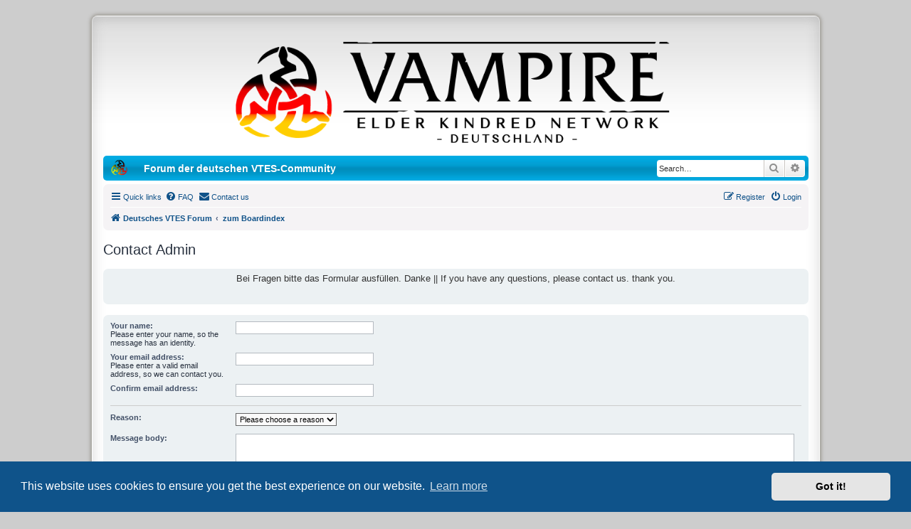

--- FILE ---
content_type: text/html; charset=UTF-8
request_url: https://forum.vekn.de/app.php/contactadmin?sid=39152fdb3cab744719d7a63f537b694e
body_size: 5656
content:
<!DOCTYPE html>
<html dir="ltr" lang="en-gb">
<head>
<meta charset="utf-8" />
<meta http-equiv="X-UA-Compatible" content="IE=edge">
<meta name="viewport" content="width=device-width, initial-scale=1" />

<title>Forum der deutschen VTES-Community - Contact Admin</title>

	<link rel="alternate" type="application/atom+xml" title="Feed - Forum der deutschen VTES-Community" href="/app.php/feed?sid=05012f5fb841d45c0f02c45ce43c9ecd">	<link rel="alternate" type="application/atom+xml" title="Feed - News" href="/app.php/feed/news?sid=05012f5fb841d45c0f02c45ce43c9ecd">	<link rel="alternate" type="application/atom+xml" title="Feed - All forums" href="/app.php/feed/forums?sid=05012f5fb841d45c0f02c45ce43c9ecd">	<link rel="alternate" type="application/atom+xml" title="Feed - New Topics" href="/app.php/feed/topics?sid=05012f5fb841d45c0f02c45ce43c9ecd">	<link rel="alternate" type="application/atom+xml" title="Feed - Active Topics" href="/app.php/feed/topics_active?sid=05012f5fb841d45c0f02c45ce43c9ecd">			

<!--
	phpBB style name: IDLaunch Fresh
	Based on style:   prosilver (this is the default phpBB3 style)
	Original author:  Tom Beddard  ( http://www.subBlue.com/ )
	Modified by:	  David Jansen ( http://IDLaunch.nl )
	Ported to 3.2.x:  ThE KuKa     ( http://www.phpbb-es.com )
-->


<link href="./../styles/prosilver/theme/normalize.css?assets_version=273" rel="stylesheet">
<link href="./../styles/prosilver/theme/base.css?assets_version=273" rel="stylesheet">
<link href="./../styles/prosilver/theme/utilities.css?assets_version=273" rel="stylesheet">
<link href="./../styles/prosilver/theme/common.css?assets_version=273" rel="stylesheet">
<link href="./../styles/prosilver/theme/links.css?assets_version=273" rel="stylesheet">
<link href="./../styles/prosilver/theme/content.css?assets_version=273" rel="stylesheet">
<link href="./../styles/prosilver/theme/buttons.css?assets_version=273" rel="stylesheet">
<link href="./../styles/prosilver/theme/cp.css?assets_version=273" rel="stylesheet">
<link href="./../styles/prosilver/theme/forms.css?assets_version=273" rel="stylesheet">
<link href="./../styles/prosilver/theme/icons.css?assets_version=273" rel="stylesheet">
<link href="./../styles/prosilver/theme/colours.css?assets_version=273" rel="stylesheet">
<link href="./../styles/prosilver/theme/responsive.css?assets_version=273" rel="stylesheet">

<link href="./../assets/css/font-awesome.min.css?assets_version=273" rel="stylesheet">
<link href="./../styles/IDLaunch_Fresh/theme/stylesheet.css?assets_version=273" rel="stylesheet">
<link href="./../styles/prosilver/theme/en/stylesheet.css?assets_version=273" rel="stylesheet">

<link href="./../styles/IDLaunch_Fresh/theme/responsive.css?assets_version=273" rel="stylesheet" media="all and (max-width: 700px)">



	<link href="./../assets/cookieconsent/cookieconsent.min.css?assets_version=273" rel="stylesheet">

<!--[if lte IE 9]>
	<link href="./../styles/prosilver/theme/tweaks.css?assets_version=273" rel="stylesheet">
<![endif]-->

<style type="text/css">
    .mention {
        color: #ff0000;
    }
</style>
<link href="./../ext/david63/sitelogo/styles/prosilver/theme/site_logo_common.css?assets_version=273" rel="stylesheet" media="screen">
<link href="./../ext/hjw/calendar/styles/prosilver/theme/calendar.css?assets_version=273" rel="stylesheet" media="screen">
<link href="./../ext/paul999/mention/styles/all/theme/mention.css?assets_version=273" rel="stylesheet" media="screen">
<link href="./../ext/rmcgirr83/contactadmin/styles/prosilver/theme/imageset.css?assets_version=273" rel="stylesheet" media="screen">
<link href="./../ext/derky/sortablescaptcha/styles/prosilver/theme/sortablescaptcha.css?assets_version=273" rel="stylesheet" media="screen">
<link href="./../ext/vse/lightbox/styles/all/template/lightbox/css/lightbox.min.css?assets_version=273" rel="stylesheet" media="screen">


<style>
.contactpanel {
	margin-bottom: 4px;
	padding: 5px 10px;
	border-radius: 7px;
	font-size: 1.3em;
	background-color:#ECF1F3;
	color:#28313F;
	text-align: center;
}
</style>

</head>
<body id="phpbb" class="nojs notouch section-app/contactadmin ltr ">


<div id="wrap">
			<div id="topbar">
	<div id="header" class="wrapper_header">
    	<a id="logo" class="logo" href="https://forum.vekn.de" title="Deutsches VTES Forum"><span class="site_logo"></span></a>
	</div>
</div>
			<div id="menubar">
	<div style="margin: 5 auto;">

    		<div class="sitename-header"><a href="https://forum.vekn.de" target="_self"><img src="/images/tri-snake-de.png" title="Home" style="height: 25px; width: auto;border: 0px dotted #ffffff;margin-top: -5px;"></a> &emsp; Forum der deutschen VTES-Community</div>


						<div id="search-box" class="search-box search-header" role="search">
				<form action="./../search.php?sid=05012f5fb841d45c0f02c45ce43c9ecd" method="get" id="search">
				<fieldset>
					<input name="keywords" id="keywords" type="search" maxlength="128" title="Search for keywords" class="inputbox search tiny" size="20" value="" placeholder="Search…" />
					<button class="button button-search" type="submit" title="Search">
						<i class="icon fa-search fa-fw" aria-hidden="true"></i><span class="sr-only">Search</span>
					</button>
					<a href="./../search.php?sid=05012f5fb841d45c0f02c45ce43c9ecd" class="button button-search-end" title="Advanced search">
						<i class="icon fa-cog fa-fw" aria-hidden="true"></i><span class="sr-only">Advanced search</span>
					</a>
					<input type="hidden" name="sid" value="05012f5fb841d45c0f02c45ce43c9ecd" />

				</fieldset>
				</form>
			</div>
			
	</div>
</div>

	<a id="top" class="anchor" accesskey="t"></a>
    <div class="inside" style="direction: ltr;">
			<div id="page-header">

		
	<div class="navbar" role="navigation">
	<div class="inner">

	<ul id="nav-main" class="nav-main linklist" role="menubar">

		<li id="quick-links" class="quick-links dropdown-container responsive-menu" data-skip-responsive="true">
			<a href="#" class="dropdown-trigger">
				<i class="icon fa-bars fa-fw" aria-hidden="true"></i><span>Quick links</span>
			</a>
			<div class="dropdown">
				<div class="pointer"><div class="pointer-inner"></div></div>
				<ul class="dropdown-contents" role="menu">
					
											<li class="separator"></li>
																									<li>
								<a href="./../search.php?search_id=unanswered&amp;sid=05012f5fb841d45c0f02c45ce43c9ecd" role="menuitem">
									<i class="icon fa-file-o fa-fw icon-gray" aria-hidden="true"></i><span>Unanswered topics</span>
								</a>
							</li>
							<li>
								<a href="./../search.php?search_id=active_topics&amp;sid=05012f5fb841d45c0f02c45ce43c9ecd" role="menuitem">
									<i class="icon fa-file-o fa-fw icon-blue" aria-hidden="true"></i><span>Active topics</span>
								</a>
							</li>
							<li class="separator"></li>
							<li>
								<a href="./../search.php?sid=05012f5fb841d45c0f02c45ce43c9ecd" role="menuitem">
									<i class="icon fa-search fa-fw" aria-hidden="true"></i><span>Search</span>
								</a>
							</li>
					
										<li class="separator"></li>

									</ul>
			</div>
		</li>

				<li data-skip-responsive="true">
			<a href="/app.php/help/faq?sid=05012f5fb841d45c0f02c45ce43c9ecd" rel="help" title="Frequently Asked Questions" role="menuitem">
				<i class="icon fa-question-circle fa-fw" aria-hidden="true"></i><span>FAQ</span>
			</a>
		</li>
					<li class="" data-last-responsive="true">
		<a href="/app.php/contactadmin?sid=05012f5fb841d45c0f02c45ce43c9ecd" role="menuitem">
			<i class="icon fa-envelope fa-fw" aria-hidden="true"></i><span>Contact us</span>
		</a>
	</li>
				
			<li class="rightside"  data-skip-responsive="true">
			<a href="./../ucp.php?mode=login&amp;redirect=app.php%2Fcontactadmin&amp;sid=05012f5fb841d45c0f02c45ce43c9ecd" title="Login" accesskey="x" role="menuitem">
				<i class="icon fa-power-off fa-fw" aria-hidden="true"></i><span>Login</span>
			</a>
		</li>
					<li class="rightside" data-skip-responsive="true">
				<a href="./../ucp.php?mode=register&amp;sid=05012f5fb841d45c0f02c45ce43c9ecd" role="menuitem">
					<i class="icon fa-pencil-square-o  fa-fw" aria-hidden="true"></i><span>Register</span>
				</a>
			</li>
						</ul>

	<ul id="nav-breadcrumbs" class="nav-breadcrumbs linklist navlinks" role="menubar">
				
		
		<li class="breadcrumbs" itemscope itemtype="https://schema.org/BreadcrumbList">

							<span class="crumb" itemtype="https://schema.org/ListItem" itemprop="itemListElement" itemscope><a itemprop="item" href="https://forum.vekn.de" data-navbar-reference="home"><i class="icon fa-home fa-fw" aria-hidden="true"></i><span itemprop="name">Deutsches VTES Forum</span></a><meta itemprop="position" content="1" /></span>
			
							<span class="crumb" itemtype="https://schema.org/ListItem" itemprop="itemListElement" itemscope><a itemprop="item" href="./../index.php?sid=05012f5fb841d45c0f02c45ce43c9ecd" accesskey="h" data-navbar-reference="index"><span itemprop="name">zum Boardindex</span></a><meta itemprop="position" content="2" /></span>

			
					</li>

		
					<li class="rightside responsive-search">
				<a href="./../search.php?sid=05012f5fb841d45c0f02c45ce43c9ecd" title="View the advanced search options" role="menuitem">
					<i class="icon fa-search fa-fw" aria-hidden="true"></i><span class="sr-only">Search</span>
				</a>
			</li>
			</ul>

	</div>
</div>

	
	<a id="start_here" class="anchor"></a>
	<div id="page-body" role="main">
		
		<h2 class="titlespace">Contact Admin</h2>

<form method="post" id="postform" name="postform" action="/app.php/contactadmin?sid=05012f5fb841d45c0f02c45ce43c9ecd" enctype="multipart/form-data">
		<div class="contactpanel">
		<div class="content">
			Bei Fragen bitte das Formular ausfüllen. Danke || If you have any questions, please contact us. thank you.
		</div>
	</div>
		<br class="clear" />
	<div class="panel">
	<div class="inner">

		<fieldset class="fields2">
		
				<dl>
			<dt><label for="username">Your name:</label><br /><span>Please enter your name, so the message has an identity.</span></dt>
			<dd><input type="text" class="inputbox autowidth" name="username" id="username" value="" size="30" tabindex="1" /></dd>
		</dl>
		<dl>
			<dt><label for="email">Your email address:</label><br /><span>Please enter a valid email address, so we can contact you.</span></dt>
			<dd><input type="text" class="inputbox autowidth" name="email" id="email" value="" size="30" tabindex="2" /></dd>
		</dl>
		<dl>
			<dt><label for="email_confirm">Confirm email address:</label></dt>
			<dd><input type="text" class="inputbox autowidth" name="email_confirm" id="email_confirm" value="" size="30" tabindex="3" /></dd>
		</dl>
		<hr />
						<dl>
			<dt><label for="contact_reason">Reason:</label></dt>
			<dd><select name="contact_reason" id="contact_reason" tabindex="4"><option value="Please choose a reason">Please choose a reason</option><option value="user request">user request</option><option value="contact request">contact request</option><option value="abuse contact">abuse contact</option></select></dd>
		</dl>
						<dl>
			<dt><label for="message">Message body:</label></dt>
			<dd><textarea name="message" id="message" class="inputbox" tabindex="6" style="width:98%;height:160px;"></textarea></dd>
		</dl>
		</fieldset>
	</div>
</div>

<div class="panel bg1">
	<div class="inner">
		<fieldset class="fields2" id="gdpr">
			<dl>
				<dt><label for="gdpr">Privacy policy:</label></dt>
				<dd>
					<input type="checkbox" class="radio" name="gdpr" id="gdpr" tabindex="7" /><span>I confirm that the given name, e-mail address, message text and my IP address will be processed and stored by the owner of the board according to the <a target="_blank" title="Privacy policy link" href="https://forum.vekn.de/ucp.php?mode=privacy">Privacy Policy</a></span>
				</dd>
			</dl>
		</fieldset>
	</div>
</div>

<div class="panel captcha-panel">
	<div class="inner">
	<fieldset class="fields2">
						

	<!-- Very simple version for javascript off with no dragging support -->
	<noscript>
	<dl>
		<dt><label>Please splitt the of the Camarilla and Sabbat titles</label><br /><span>Please select the options below to the correct list to avoid automated registrations.</span></dt>
		<dd>
			<div class="sortables_nojs">
				<div class="sortables_nojs_row">
					<strong class="sortables_nojs_left">Camarilla</strong>
					<strong class="sortables_nojs_right">Sabbat</strong>
				</div>
								<div class="sortables_nojs_row">
					<input class="sortables_nojs_left" type="checkbox" name="sortables_options_left[]" value="63793" />
					<input class="sortables_nojs_right" type="checkbox" name="sortables_options_right[]" value="63793" />
					<div>Prince</div>
				</div>
								<div class="sortables_nojs_row">
					<input class="sortables_nojs_left" type="checkbox" name="sortables_options_left[]" value="27405" />
					<input class="sortables_nojs_right" type="checkbox" name="sortables_options_right[]" value="27405" />
					<div>Justicar</div>
				</div>
								<div class="sortables_nojs_row">
					<input class="sortables_nojs_left" type="checkbox" name="sortables_options_left[]" value="85596" />
					<input class="sortables_nojs_right" type="checkbox" name="sortables_options_right[]" value="85596" />
					<div>Archbishop</div>
				</div>
								<div class="sortables_nojs_row">
					<input class="sortables_nojs_left" type="checkbox" name="sortables_options_left[]" value="98777" />
					<input class="sortables_nojs_right" type="checkbox" name="sortables_options_right[]" value="98777" />
					<div>Inner Circle</div>
				</div>
								<div class="sortables_nojs_row">
					<input class="sortables_nojs_left" type="checkbox" name="sortables_options_left[]" value="2402" />
					<input class="sortables_nojs_right" type="checkbox" name="sortables_options_right[]" value="2402" />
					<div>Primogen</div>
				</div>
								<div class="sortables_nojs_row">
					<input class="sortables_nojs_left" type="checkbox" name="sortables_options_left[]" value="81239" />
					<input class="sortables_nojs_right" type="checkbox" name="sortables_options_right[]" value="81239" />
					<div>Cardinal</div>
				</div>
								<div class="sortables_nojs_row">
					<input class="sortables_nojs_left" type="checkbox" name="sortables_options_left[]" value="68880" />
					<input class="sortables_nojs_right" type="checkbox" name="sortables_options_right[]" value="68880" />
					<div>Bishop</div>
				</div>
								<div class="sortables_nojs_row">
					<input class="sortables_nojs_left" type="checkbox" name="sortables_options_left[]" value="37276" />
					<input class="sortables_nojs_right" type="checkbox" name="sortables_options_right[]" value="37276" />
					<div>Regent</div>
				</div>
							</div>
		</dd>
	</dl>
	</noscript>

	<!-- The normal version -->
	<dl id="enable_js" style="display:none;">
		<dt><label>Please splitt the of the Camarilla and Sabbat titles</label><br /><span>Please drag the options to the correct list, to avoid automated registrations.</span></dt>
		<dd>

			<div class="attachbox sortables_captcha_box">
				<strong>Camarilla</strong><hr />
				<ul id="sortable1" class="sortables_captcha_list">
														<li class="bg2" id="answer_63793">Prince</li>
										<li class="bg2" id="answer_27405">Justicar</li>
										<li class="bg2" id="answer_85596">Archbishop</li>
										<li class="bg2" id="answer_98777">Inner Circle</li>
										<li class="bg2" id="answer_2402">Primogen</li>
										<li class="bg2" id="answer_81239">Cardinal</li>
										<li class="bg2" id="answer_68880">Bishop</li>
										<li class="bg2" id="answer_37276">Regent</li>
													</ul>
			</div>

			<div class="attachbox sortables_captcha_box">
				<strong>Sabbat</strong><hr />
				<ul id="sortable2" class="sortables_captcha_list">
								</ul>
			</div>

			<input type="hidden" name="sortables_confirm_id" id="confirm_id" value="921dc60348ee8a0df7656d1d10340e4b" />
			<div id="sortables_options_left"></div>
			<div id="sortables_options_right"></div>
		</dd>
	</dl>

	</fieldset>
	</div>
</div>



<div class="panel bg2">
	<div class="inner">

	<fieldset class="submit-buttons">
		<input type="hidden" name="sortables_confirm_id" value="921dc60348ee8a0df7656d1d10340e4b" />

		<input type="submit" name="submit" id="submit" value="Submit" class="button1" tabindex="9" />&nbsp;
		<input type="hidden" name="creation_time" value="1769776211" />
<input type="hidden" name="form_token" value="5c5257194e6c7a4adfe892a6ced36ec7a63e04da" />

	</fieldset>

	</div>
</div>

</form>

		<!-- Cleantalk -->
<script type="text/javascript">
			var ct_cookie_name = "ct_checkjs",
				ct_cookie_value = "1013827430";
</script>
<!--/Cleantalk -->	</div>
	</div>


<div id="page-footer" class="page-footer" role="contentinfo">
	<div class="navbar" role="navigation">
	<div class="inner">

	<ul id="nav-footer" class="nav-footer linklist" role="menubar">
		<li class="breadcrumbs">
							<span class="crumb"><a href="https://forum.vekn.de" data-navbar-reference="home"><i class="icon fa-home fa-fw" aria-hidden="true"></i><span>Deutsches VTES Forum</span></a></span>									<span class="crumb"><a href="./../index.php?sid=05012f5fb841d45c0f02c45ce43c9ecd" data-navbar-reference="index"><span>zum Boardindex</span></a></span>					</li>
		
				<li class="rightside">All times are <span title="Europe/Berlin">UTC+01:00</span></li>
							<li class="rightside">
				<a href="/app.php/user/delete_cookies?sid=05012f5fb841d45c0f02c45ce43c9ecd" data-ajax="true" data-refresh="true" role="menuitem">
					<i class="icon fa-trash fa-fw" aria-hidden="true"></i><span>Delete cookies</span>
				</a>
			</li>
							<li class="rightside" data-last-responsive="true">
	<a href="https://forum.vekn.de/privacy_policy.html" role="menuitem">
		<i class="icon fa-user-secret fa-fw" aria-hidden="true"></i><span>Privacy policy</span>
	</a>
</li>
					<li class="rightside" data-last-responsive="true">
		<a href="/app.php/contactadmin?sid=05012f5fb841d45c0f02c45ce43c9ecd" role="menuitem">
			<i class="icon fa-envelope fa-fw" aria-hidden="true"></i><span>Contact us</span>
		</a>
	</li>
			</ul>

	</div>
</div>

	<div id="darkenwrapper" class="darkenwrapper" data-ajax-error-title="AJAX error" data-ajax-error-text="Something went wrong when processing your request." data-ajax-error-text-abort="User aborted request." data-ajax-error-text-timeout="Your request timed out; please try again." data-ajax-error-text-parsererror="Something went wrong with the request and the server returned an invalid reply.">
		<div id="darken" class="darken">&nbsp;</div>
	</div>

	<div id="phpbb_alert" class="phpbb_alert" data-l-err="Error" data-l-timeout-processing-req="Request timed out.">
		<a href="#" class="alert_close">
			<i class="icon fa-times-circle fa-fw" aria-hidden="true"></i>
		</a>
		<h3 class="alert_title">&nbsp;</h3><p class="alert_text"></p>
	</div>
	<div id="phpbb_confirm" class="phpbb_alert">
		<a href="#" class="alert_close">
			<i class="icon fa-times-circle fa-fw" aria-hidden="true"></i>
		</a>
		<div class="alert_text"></div>
	</div>
</div>

</div>

	<div class="copyright">
				Powered by <a href="https://www.phpbb.com/">phpBB</a>&reg; Forum Software &copy; phpBB Limited
		<br />Style <a href="http://idlaunch.nl/">IDLaunch</a> ported 3.2 by <a href="http://www.phpbb-es.com/">phpBB Spain</a>
									</div>
</div>

<div>
	<a id="bottom" class="anchor" accesskey="z"></a>
	</div>

<script type="text/javascript" src="./../assets/javascript/jquery-3.7.1.min.js?assets_version=273"></script>
<script type="text/javascript" src="./../assets/javascript/core.js?assets_version=273"></script>

	<script src="./../assets/cookieconsent/cookieconsent.min.js?assets_version=273"></script>
	<script>
		window.addEventListener("load", function(){
			window.cookieconsent.initialise({
				"palette": {
					"popup": {
						"background": "#0F538A"
					},
					"button": {
						"background": "#E5E5E5"
					}
				},
				"theme": "classic",
				"content": {
					"message": "This\u0020website\u0020uses\u0020cookies\u0020to\u0020ensure\u0020you\u0020get\u0020the\u0020best\u0020experience\u0020on\u0020our\u0020website.",
					"dismiss": "Got\u0020it\u0021",
					"link": "Learn\u0020more",
					"href": "http\u003A\/\/cookiesandyou.com"
				}
			})});
	</script>


<!-- Send the variables to the js file -->
<script>
	var backgroundImage		= '.\/..\/styles\/prosilver\/theme\/images\/bg_header.gif\u003Fsid\u003D05012f5fb841d45c0f02c45ce43c9ecd';
	var bannerHeight		= '50';
	var borderRadius		= '10';
	var headerColour		= '\u002312a3eb';
	var headerColour1		= '\u00236aceff';
	var headerColour2		= '\u002376b1';
	var logoCorners 		= '0px\u00200px\u00200px\u00200px';
	var logoHeight 			= '95';
	var logoWidth 			= '';
	var overrideColour		= '\u0023000000';
	var removeHeaderBar		= '0';
	var repeatBackground	= '0';
	var responsive			= '1';
	var searchBelow			= '';
	var siteLogo 			= 'url\u0028\u0022.\/..\/images\/vekn_de_logo_hell_gradient_v1_alethia_transparent.png\u003Fsid\u003D05012f5fb841d45c0f02c45ce43c9ecd\u0022\u0029';
	var siteLogoUrl			= '.\/..\/\u003Fsid\u003D05012f5fb841d45c0f02c45ce43c9ecd';
	var siteLogoBanner		= '.\/..\/images\/vekn_de_logo_hell_gradient_v1_alethia_transparent.png\u003Fsid\u003D05012f5fb841d45c0f02c45ce43c9ecd';
	var siteLogoCentre		= '';
	var siteLogoRemove		= '0';
	var siteLogoRight		= '';
	var siteNameSupress		= '';
	var useBackground		= '';
	var useBanner			= '';
	var useHeaderColour		= '';
	var useLogoUrl			= '';
	var useOverrideColour	= '0';
</script>

											<script>
		var vseLightbox = {};
		vseLightbox.resizeHeight = 0;
		vseLightbox.resizeWidth = 0;
		vseLightbox.lightboxGal = 2;
		vseLightbox.lightboxSig = 0;
		vseLightbox.imageTitles = 1;
		vseLightbox.lightboxAll = 1;
		vseLightbox.downloadFile = 'download/file.php';
	</script>

<script src="./../ext/derky/sortablescaptcha/styles/prosilver/template/js/jquery-ui-1.12.1.custom.min.js?assets_version=273"></script>
<script src="./../ext/derky/sortablescaptcha/styles/prosilver/template/js/jquery-ui-touch-punch.min.js?assets_version=273"></script>
<script src="./../ext/derky/sortablescaptcha/styles/prosilver/template/js/sortablescaptcha.js?assets_version=273"></script>
<script src="./../ext/cleantalk/antispam/styles/all/template/cleantalk.js?assets_version=273"></script>
<script src="./../styles/prosilver/template/forum_fn.js?assets_version=273"></script>
<script src="./../styles/prosilver/template/ajax.js?assets_version=273"></script>
<script src="./../ext/david63/sitelogo/styles/all/template/site_logo_min.js?assets_version=273"></script>
<script src="./../ext/vse/lightbox/styles/all/template/js/resizer.js?assets_version=273"></script>
<script src="./../ext/vse/lightbox/styles/all/template/lightbox/js/lightbox.min.js?assets_version=273"></script>


<script>
	lightbox.option({
		'albumLabel': 'Image\u0020\u00251\u0020of\u0020\u00252'
	});
</script>

</body>
</html>
